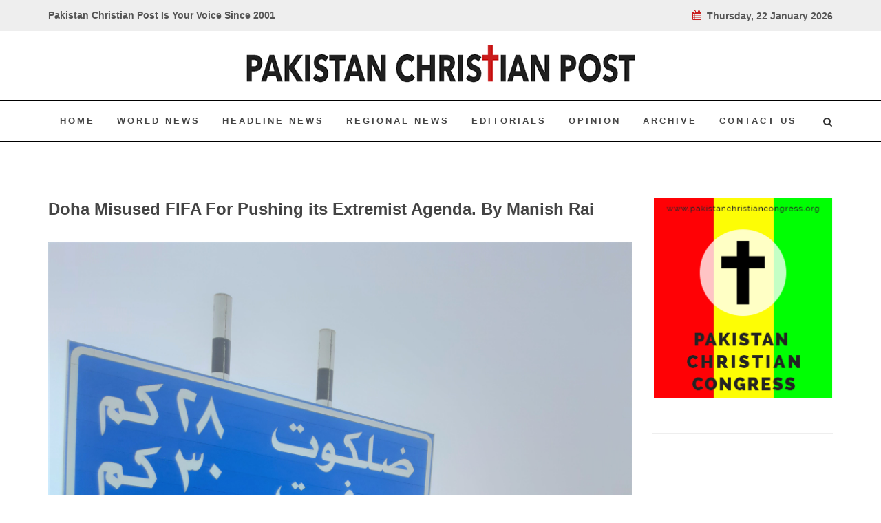

--- FILE ---
content_type: text/html; charset=UTF-8
request_url: https://mail.pakistanchristianpost.com/opinion-details/4082
body_size: 25783
content:
<!DOCTYPE html>

<html lang="en">

<head>

    <meta charset="utf-8">

    <meta http-equiv="X-UA-Compatible" content="IE=edge">

    <!-- Tell the browser to be responsive to screen width -->

    <meta name="viewport" content="width=device-width, initial-scale=1" />

    <meta name="csrf-token" content="NYmPlDeTrMiu17oslHJoiN0HzHhoG010I47MbiMr">
	
	<title>Doha Misused FIFA For Pushing its Extremist Agenda. By Manish Rai</title>

	<meta property="og:type" content="website" />
	<meta property="og:url" content="https://mail.pakistanchristianpost.com/opinion-details/4082" />
	<meta property="og:title" content="Doha Misused FIFA For Pushing its Extremist Agenda. By Manish Rai" />
	<meta property="og:description" content="Doha Misused FIFA For Pushing its Extremist Agenda. By Manish Rai" />
	<meta property="og:image" content="http://pakistanchristianpost.com/assets/uploads/images/articles/newsimage1669737797.jpg" />

	<meta name="twitter:card" content="summary_large_image" />
	<meta name="twitter:site" content="Pakistan Christian Post">
	<meta name="twitter:title" content="Doha Misused FIFA For Pushing its Extremist Agenda. By Manish Rai" />
	<meta name="twitter:image" content="http://pakistanchristianpost.com/assets/uploads/images/articles/newsimage1669737797.jpg" />

    <!-- Bootstrap 3.3.6 -->

   	<link href="http://fonts.googleapis.com/css?family=Lato:300,400,400italic,600,700|Raleway:300,400,500,600,700|Crete+Round:400italic" rel="stylesheet" type="text/css" />

	<link rel="stylesheet" href="/frontend/css/bootstrap.css" type="text/css" />

	<link rel="stylesheet" href="/frontend/css/style.css" type="text/css" />

	<link rel="stylesheet" href="/frontend/css/dark.css" type="text/css" />

	<link rel="stylesheet" href="/frontend/css/font-icons.css" type="text/css" />

	<link rel="stylesheet" href="/frontend/css/animate.css" type="text/css" />

	<link rel="stylesheet" href="/frontend/css/magnific-popup.css" type="text/css" />

	<link rel="stylesheet" href="/frontend/css/responsive.css" type="text/css" />

	<link rel="stylesheet" href="https://cdnjs.cloudflare.com/ajax/libs/font-awesome/4.5.0/css/font-awesome.min.css">

	<link rel="stylesheet" href="/frontend/css/plugin/jssocials.css" type="text/css" />

	<link rel="stylesheet" href="/frontend/css/plugin/jssocials-theme-flat.css" type="text/css" />

<script src='https://www.google.com/recaptcha/api.js'></script>

<!-- Google tag (gtag.js) -->
<script async src="https://www.googletagmanager.com/gtag/js?id=G-19P0J1NHFV"></script>
<script>
  window.dataLayer = window.dataLayer || [];
  function gtag(){dataLayer.push(arguments);}
  gtag('js', new Date());

  gtag('config', 'G-19P0J1NHFV');
</script>

<style>
    s {
    text-decoration: none !important;
}
</style>
</head>

<body class="stretched no-transition">

	<div id="fb-root"></div>

	<script>(function(d, s, id) {

	  var js, fjs = d.getElementsByTagName(s)[0];

	  if (d.getElementById(id)) return;

	  js = d.createElement(s); js.id = id;

	  js.src = 'https://connect.facebook.net/en_US/sdk.js#xfbml=1&version=v3.2';

	  fjs.parentNode.insertBefore(js, fjs);

	}(document, 'script', 'facebook-jssdk'));</script>

<!-- Site wrapper -->

	<!-- Document Wrapper

	============================================= -->

	<div id="wrapper" class="clearfix">



		<!-- Top Bar

		============================================= -->

		<div id="top-bar">



			<div class="container clearfix">



				<div class="col_half nobottommargin">



					<!-- Top Links

					============================================= -->

					<div class="top-links">

						<b>Pakistan Christian Post Is Your Voice Since 2001</b>

					</div><!-- .top-links end -->



				</div>



				<div class="col_half fright col_last nobottommargin">



					<!-- Top Social

					============================================= -->

					<div id="top-links">

					<b><i class="icon-calendar3" style="color:#CA1C1C;"></i>&nbsp; 

							Thursday, 22 January 2026 
					</b>

					</div><!-- #top-social end -->



				</div>



			</div>



		</div>

    <header id="header" class="sticky-style-2">



			<div class="container clearfix">



				<!-- Logo

				============================================= -->

				<div id="logo">

					<a href="/" class="standard-logo" data-dark-logo="/frontend/images/logo2.png">

					<img src="/frontend/images/logo2.png" alt="Canvas Logo"></a>

					<a href="/" class="retina-logo" data-dark-logo="/frontend/images/logo2.png">

					<img src="/frontend/images/logo2.png" alt="Canvas Logo"></a>

				</div><!-- #logo end -->



				



			</div>



			<div id="header-wrap">



				<!-- Primary Navigation

				============================================= -->

				<nav id="primary-menu" class="style-2">

					
				<nav id="primary-menu" class="style-2">



					<div class="container clearfix">



						<div id="primary-menu-trigger"><i class="icon-reorder"></i></div>



						<ul>

							<li  ><a href="/"><div>Home</div></a></li>

							<li  ><a href="/world-news"><div>World News</div></a></li>

							<li  ><a href="/head-line-news"><div>Headline News</div></a></li>

							<li ><a href="/regional-news"><div>Regional News</div></a></li>

							<li  ><a href="/editorial"><div>Editorials</div></a></li>

							<li  ><a href="/opinion"><div>Opinion</div></a></li>

							<li  ><a href="/archive"><div>Archive</div></a></li>

							<li  ><a href="/contact-us"><div>Contact Us</div></a></li>

						</ul>



						<!-- Top Search

						============================================= -->

						<div id="top-search">

							<a href="javascript:void(0);" id="SearcjIcon" onclick="opensearch()"><i class="icon-search3"></i></a>

							<a href="javascript:void(0);" id="CrossIcon" onclick="Closesearch()" style="display:none;">

							<span>&#10006;</span></a>

							

						</div>

						<!-- #top-search end -->



					</div>



				</nav><!-- #primary-menu end -->



			</div>



		</header>
	<!-- Content Wrapper. Contains page content -->

    <div class="content-wrapper">

	

		
<section id="content">

			<div class="content-wrap">

<div class="container">
					<div class="section header-stick bottommargin-lg clearfix"  id="searchArea" style="padding: 20px 0;display:none;">
						<div>
						<form action="/search" method="GET">
							<div class="container clearfix" >
								
								<div class="row" style="margin-top: 15px;">
									<div class="col-md-5">
										<select name="NewsType" class="form-control" required> 
														<option value="">Select Category</option>
														<option value="World-News">World News</option>
														<option value="Headline-News">Headline News</option>
														<option value="Regional-News">Regional News</option>
														<option value="Editorials">Editorials</option>
														<option value="Opinion">Opinion</option>
														<option value="Interviews">Interviews</option>
														<option value="Exclusive-Reports">Exclusive Reports</option>
														
													</select>
									</div>
									<div class="col-md-7">
											<div class="row">
												<div class="col-md-8">
													<input type="text" name="kword" id="kword" required class="form-control" placeholder="Search by Title"/>
												</div>
												<div class="col-md-3">
													
													<button class="btn search-button"><i class="icon-search3"></i>&nbsp; SEARCH</button>
												</div>
											</div>
									</div>
								</div>
							</div>
							</form>
						</div>
					</div>
					
</div>				<div class="container clearfix">

					<div class="row">

						<div class="col-md-9 bottommargin">

							<div class="col_full">
							 <h3>Doha Misused FIFA For Pushing its Extremist Agenda. By Manish Rai</h3>
								 <div class="ipost clearfix">
									<div class="entry-image">
										<img class="image_fade" src="/assets/uploads/images/articles/newsimage1669737797.jpg" alt="Image">
									</div>
									<ul class="entry-meta clearfix">
										<li><i class="icon-calendar3"></i> 29 Nov 2022</li>
									</ul><br/>
									<div id="share"></div>
								</div>
							</div>
							<div class="clear"></div>
														<div class="row bottommargin-lg">
																<div class="entry-title news-details-text">
									
									&nbsp;FIFA world cup is currently going on in Qatar, which indeed is the first Arab and Muslim country to host this global megaevent. Although Qatar is a country of just three million mostly expatriates from South Asia but it will welcome around three million visitors for a month. An estimated five billion worldwide will watch the games. But this world cup is likely to be the most controversial soccer tournament in FIFA&rsquo;s history. Even before this global sports event could see the light of day, it was caught in the storm of several controversies. As the tiny Kingdom of Qatar is making every effort to Islamise the sporting tournament. Just two days before the inaugural match, the Qatari officials took a shocking U-turn. It was announced that fans won&rsquo;t be allowed to drink beer at any of the eight stadiums reserved to host the World Cup matches. It was a complete reversal of its earlier stand. Shockingly FIFA is acting as the mute spectator and has virtually kneeled before the Qatari government. It didn&rsquo;t oppose the unilateral reversal of Qatar&rsquo;s liberal policies and banning alcohol.<br />
<br />
Ironically, FIFA arm-twisted Brazil to change its federal laws to lift the ban on alcohol. The football-crazy nation of Brazil enacted a ban on alcohol sales after violence erupted in its stadiums because of intoxication. But in 2014, FIFA pressured the hosting nation Brazil to lift the liquor ban. It&rsquo;s a globally accepted belief that sports should be free from other controversial activities. But contrary to this belief Qatar has misused this event to push its Jihadist agenda and has shown its blatant conservative Islamic ideology in the most explicit form possible. The most controversial Islamic preacher who is banned by several countries Zakir Naik is been welcomed by Doha. Apparently, the radical speaker is expected to deliver religious preaching throughout the competition.<br />
<br />
n addition to this Qataris have shown total disrespect for the beliefs and practices of other faiths. Jewish organizations have said that Qatar has backtracked from the promise of offering kosher food to visitors at the 2022 FIFA Football World Cup. According to The Jerusalem Post, Qatar will not allow any cooked kosher food to be sold or offered to visitors. As per the report, Doha did promise to allow Jewish prayer services during the games but has backed out now claiming they could not &lsquo;secure&rsquo; this type of activity and proceeded to ban it completely. It is also a great challenge for foreign visitors to practice their faith openly. Qatar allows non-Muslim religious practices only in designated areas like Doha&rsquo;s Religious Complex and not in open public spaces.<br />
<br />
Since the inauguration of the World Cup Qatar is trying its best to Islamise the whole event, visitors are made to feel that they are attending an Islamic event rather than a grand sporting tournament. The FIFA World Cup 2022 ceremony opened with the recitation of verses from the Quran. This has happened for the first time in the history of football world cups. Islamic exhibitions are being organized by the government of Qatar to introduce the world to Islam. They changed muezzins of mosques and brought those with beautiful voices. Microphones are put in stadiums for Azan. Dress code restrictions for the spectators coming from outside Qatar have been placed. And the murals of Hadiths are being displayed on the streets of Qatar in a bid to introduce the incoming fans, from all over the world, to Islam.<br />
<br />
No doubt Qataris undertook great efforts to push their political and religious agenda in this FIFA world cup. But they didn&rsquo;t pay enough attention to the security arrangements which is a must for hosting any global event. That&rsquo;s why the governments of Israel, Germany, Norway, and France each issued stern safety and data security warnings and recommendations to citizens traveling to Qatar for the world cup. Israel, which has no formal diplomatic relations with Qatar, launched a campaign urging visitors to downplay any visible Israeli presence and Jewish identity by hiding symbols such as Israeli flags or Stars of David. As they can be an easy target for many extremist and Jihadi outfits which have permanent offices in Qatar.<br />
<br />
Qatar&rsquo;s government has ties to multiple extremist groups, including Iran&rsquo;s Islamic Revolutionary Guard Corps (IRGC), the Taliban, and Hamas. Qatar is currently harboring multiple sanction-designated or wanted individuals, including former Hamas leader Khaled Meshaal, current Hamas leader Ismail Haniyeh, several al-Qaeda financiers, and members of the IRGC. Although these individuals have been publicly sanctioned by the United Nations, or are the subject of INTERPOL arrest warrants, they are able to live with impunity and in luxury within Qatari territory. Qatar has also lent support to Al-Qaeda in Arabian Peninsula (AQAP), the Muslim Brotherhood, and Syria&rsquo;s Al-Nusra Front through direct money loans, shady ransom payments, and supply transfers.<br />
<br />
Qatar&rsquo;s role as the tournament&rsquo;s host has been the subject of international criticism because of its ties to international extremists and terrorism. But despite this petrodollars and energy resources are making sure that Qatar still remains an indispensable ally of the West. However international community should watch the 2022 FIFA World Cup with a sense of deep disquiet, even horror, at where it is being played.<br />
<br />
(Manish Rai is a columnist for the Middle East and Afghanistan-Pakistan region and Editor of the geo-political news agency ViewsAround)<br />
<br />
&nbsp;
								</div>
							</div>
							<div class="clear"></div>
							<div class="col_full nobottommargin clearfix">

								<div class="fancy-title title-border">
									<h3>You May Also Like</h3>
								</div>

																<div class="col-md-4">
									<div class="ipost clearfix">
										<div class="entry-image">
											<a href="/opinion-details/4723"><img class="image_fade" src="/assets/uploads/images/articles/newsimage1769041258.jpg" alt="Image" style="width: 252px;height: 165px;"></a>
										</div>
										<div class="entry-title">
											<h3><a href="/opinion-details/4723">Systematic Inhumane Persecution in Jammu &amp; Kashmir. By Dr. Ghulam Nabi Fai, Chairman, World Forum for Peace &amp; Justice</a></h3>
										</div>
										<ul class="entry-meta clearfix">
											<li><i class="icon-calendar3"></i> 22 Jan 2026</li>
											
										</ul>
										<div class="entry-content">
											<p><p>This written communication draws the attention of the United Nations and its human rights mechanisms to persistent and grave violations in Jammu an</p>
										</div>
									</div>
								</div>
																<div class="col-md-4">
									<div class="ipost clearfix">
										<div class="entry-image">
											<a href="/opinion-details/4722"><img class="image_fade" src="/assets/uploads/images/articles/newsimage1768935224.jpg" alt="Image" style="width: 252px;height: 165px;"></a>
										</div>
										<div class="entry-title">
											<h3><a href="/opinion-details/4722">India shouldn&#039;t become member of Gaza “Board of Peace” unless Prez Trump officially promises “One-State-solution” By Hem Raj Jain</a></h3>
										</div>
										<ul class="entry-meta clearfix">
											<li><i class="icon-calendar3"></i> 20 Jan 2026</li>
											
										</ul>
										<div class="entry-content">
											<p><p>This refers to invitation by Prez Trump to Indian PM Modi to make India a member of &ldquo;Board of Peace&rdquo; (in which TRump is its Chairman no</p>
										</div>
									</div>
								</div>
																<div class="col-md-4">
									<div class="ipost clearfix">
										<div class="entry-image">
											<a href="/opinion-details/4721"><img class="image_fade" src="/assets/uploads/images/articles/newsimage1768591337.jpg" alt="Image" style="width: 252px;height: 165px;"></a>
										</div>
										<div class="entry-title">
											<h3><a href="/opinion-details/4721">Kashmir and the Criminalization of Dissent. By Dr. Ghulam Nabi Fai, Chairman, World Forum for Peace &amp; Justice</a></h3>
										</div>
										<ul class="entry-meta clearfix">
											<li><i class="icon-calendar3"></i> 16 Jan 2026</li>
											
										</ul>
										<div class="entry-content">
											<p><p>The recent conviction of three prominent Kashmiri women leaders&mdash;Asiya Andrabi, Fahmeeda Sofi, and Nahida Nasreen&mdash;by a National Investig</p>
										</div>
									</div>
								</div>
								
								
								
								

								
							</div>
							
							<div class="clear"></div>

						</div>

							<div class="col-md-3">



							<div class="line hidden-lg hidden-md"></div>



							<div class="sidebar-widgets-wrap clearfix">



								<div class="widget clearfix">

									<a href="http://www.pakistanchristiancongress.org/" target="parent"><img src="/frontend/images/sidebar/side_bar_PCC_banner.png" alt=""></a>

								</div>



								<div class="widget clearfix">

									<iframe width="360" height="215" src="https://www.youtube.com/embed/dXpEgsO1uPA?si=HB5ym13_GFPWWtGe" title="YouTube video player" frameborder="0" allow="accelerometer; autoplay; clipboard-write; encrypted-media; gyroscope; picture-in-picture; web-share" referrerpolicy="strict-origin-when-cross-origin" allowfullscreen></iframe>

								</div>

								<div class="widget clearfix">

									<a href="/The-Trial-of-Pakistani-Christian-Nation"><img src="/frontend/images/sidebar/side_bar_PCC_book.png" alt=""></a>

								</div>

								

								<div class="widget clearfix">

								<div class="col_full bottommargin-lg col_last vote-outer" >

									<div class="vote-inner">

									Quick Vote

									</div>

									<div class="row vote-inner-2" >

										<div class="col-md-12">

											<span>Who will win Election 2024 in Pakistan?</span>

											<br /><br />

											<form class="nobottommargin" id="" name="" 

											method="POST" action="https://mail.pakistanchristianpost.com/vote_cast"  >

											<input type="hidden" name="_token" value="NYmPlDeTrMiu17oslHJoiN0HzHhoG010I47MbiMr">

											<input type="hidden" name="pid" value="139" />

											<input type="radio" name="vote" value="1" class=""/> Any Political Party active among Voters:

											<br />

											<input type="radio" name="vote" value="2" class=""/> Party active on Only Social Media:

											<br />

											<input type="radio" name="vote" value="3" class=""/> Do Not Know:

											<br /><br />

											<button class="button button-mini" type="submit"  name="" value="submit">Vote NOw</button>

											<button class="button button-mini button-border button-border-thin button-red" type="submit"  name="" value="submit">View Results</button>

											</form>

										</div>

									</div>

									



									

								</div>

								</div>

								<div class="widget clearfix">

									<a href="/newspaper"><img src="/frontend/images/sidebar/side_bar_newspaper2.jpg" alt=""></a>

								</div>

								<div class="widget clearfix">

									<div class="col_full bottommargin-lg col_last vote-outer" >

										<div class="row vote-inner-2" style="text-align:center;" >

											<div class="col-md-12">

												<a href="http://www.amazingbible.org/" target="parent">Amazingbible.org 5000 pages of Bible News, Prophecy and Studies</a>

											</div>

										</div>

									</div>

								</div>

								

								<div class="widget clearfix">

									<div class="widget clearfix">

								<div class="col_full bottommargin-lg col_last vote-outer" >

									

									<div class="row vote-inner-3" >

										<div class="col-md-12">

											<span>PCP need your support that we may provide you better services: click on donate</span><br/>

											<!-- <a href="https://www.paypal.com/us/verified/pal=nazirbhattipcc%40aol.com" target="parent"><img src="/frontend/images/sidebar/donate_now_button.png" alt=""></a><br /><br />

											<a href="https://www.paypal.com/donate/?token=gnjh3LuKTQjY-aZs_853COGdPCn3HBPhR4xCfcNlv-zE_VhzAZS7sRJIs3hMJdsRUU_HBG&country.x=US&locale.x=US"><img src="/frontend/images/sidebar/donate_now_button2.png" alt=""></a> -->


											<a href="https://www.paypal.com/ncp/payment/95AVQ2SUBRKA4" target="blank">
												
												<!-- 
												
												<input type="hidden" name="cmd" value="_s-xclick" />
												<input type="hidden" name="hosted_button_id" value="JVKF773T56A8G" />
												
												<input type="image" src="https://www.paypalobjects.com/en_US/i/btn/btn_donateCC_LG.gif" border="0" name="submit" title="PayPal - The safer, easier way to pay online!" alt="Donate with PayPal button" /> -->
												<input type="image" src="/frontend/images/sidebar/donate_now_button.png" border="0" name="submit" title="PayPal - The safer, easier way to pay online!" alt="Donate with PayPal button" />
												<!-- <img alt="" border="0" src="https://www.paypal.com/en_US/i/scr/pixel.gif" width="1" height="1" /> -->
												<img src="/frontend/images/sidebar/donate_now_button2.png" alt="">
											</a>
											

										</div>

									</div>

								</div>

								</div>

								</div>

								

								<div class="widget clearfix">

									<a href="/our-valuable-writers"><img src="/frontend/images/sidebar/Our-Valueable-writers.png" alt=""></a>

								</div>

							</div>



						</div>
					</div>
				</div>

			</div>
			<div class="row" style="background-color: #BC191A;border-top: 6px solid #961414;">
				<div class="col-md-3" style="text-align: right;">
					<img src="/frontend/images/sidebar/side_bar_book.png" alt="" style="margin-top: -70px;">
				</div>
				
				<div class="col-md-8" style="color: white;padding: 25px 25px 0px 25px;">
					"Trial of Pakistani Christian Nation" By Nazir S Bhatti
					<p>On demand of our readers, I have decided to release E-Book version of <a href="/ebook/The-Trial-of-Pakistani-Christian-Nation.pdf" style="color:#FAF202 !important;" target="parent">"Trial of Pakistani Christian Nation" </a>on website of PCP which can also be viewed on website of Pakistan Christian Congress<a href="http://www.pakistanchristiancongress.org/" style="color:#FAF202 !important;" target="parent"> www.pakistanchristiancongress.org .</a> You can read chapter wise by clicking tab on left handside of PDF format of E-Book.</p>
					<p><a  style="color:#FAF202 !important;" href="mailto:nazirbhattipcc@aol.com">nazirbhattipcc@aol.com </a>, <a  style="color:#FAF202 !important;" href="mailto:pakistanchristianpost@yahoo.com">pakistanchristianpost@yahoo.com</a></p>
				</div>
			</div>		</section><!-- #content end -->

 <script src="/admin_theme/plugins/jQuery/jquery-2.2.3.min.js"></script>
<script src="/admin_theme/plugins/jQuery/jssocials.js"></script>
<script src="/admin_theme/plugins/jQuery/jssocials.min.js"></script>

<script>
$("#share").jsSocials({
	showCount: "inside",
    showLabel: false,
shares: ["facebook", "twitter",  "googleplus", "linkedin", "pinterest", "stumbleupon", "whatsapp"]
});
</script>

    </div>

    <!-- /.content-wrapper -->



    <footer id="footer" class="dark">

			<div class="container">

				<!-- Footer Widgets
				============================================= -->
				<div class="footer-widgets-wrap clearfix">
					<div class="row">
						<div class="col-12 center">
							<a href="/interviews"> Interviews </a> | <a href="/special-feature">Special Feature </a>| <a href="/exclusive-reports"> Exclusive Reports </a>| <a href="/latter-to-editor"> Letter To Editor </a> |<a href="/photo-gallery"> Photo Gallery </a>| <a href="/about-us"> About Us | <a href="/advertise"> Advertise with us
						</div>
					</div>
				</div><!-- .footer-widgets-wrap end -->

			</div>

			<!-- Copyrights
			============================================= -->
			<div id="copyrights">

				<div class="container clearfix">

					<div class="col_full" style="text-align:center;margin-bottom: 0px !important;">
						<span style="color:#fff !important;">@2018  - Pakistan Christian Post. All Rights Reserved. <br></span>
					</div>
					
					

				</div>

			</div><!-- #copyrights end -->

		</footer>
</div><!-- #wrapper end -->



	<!-- Go To Top

	============================================= -->

	<div id="gotoTop" class="icon-angle-up"></div>

<!-- ./wrapper -->



<!-- jQuery 2.2.3 -->

	<script type="text/javascript" src="/frontend/js/jquery.js"></script>

	<script type="text/javascript" src="/frontend/js/plugins.js"></script>



	<!-- Footer Scripts

	============================================= -->

	<script type="text/javascript" src="/frontend/js/functions.js"></script>



	

<script>

function opensearch()

{

  $('#searchArea').show();

  $('#SearcjIcon').hide();

  $('#CrossIcon').show();

}

</script>

<script>

function Closesearch()

{

 $('#CrossIcon').hide();

  $('#searchArea').hide();

  $('#SearcjIcon').show();

  

}

</script>



</body>

</html>

